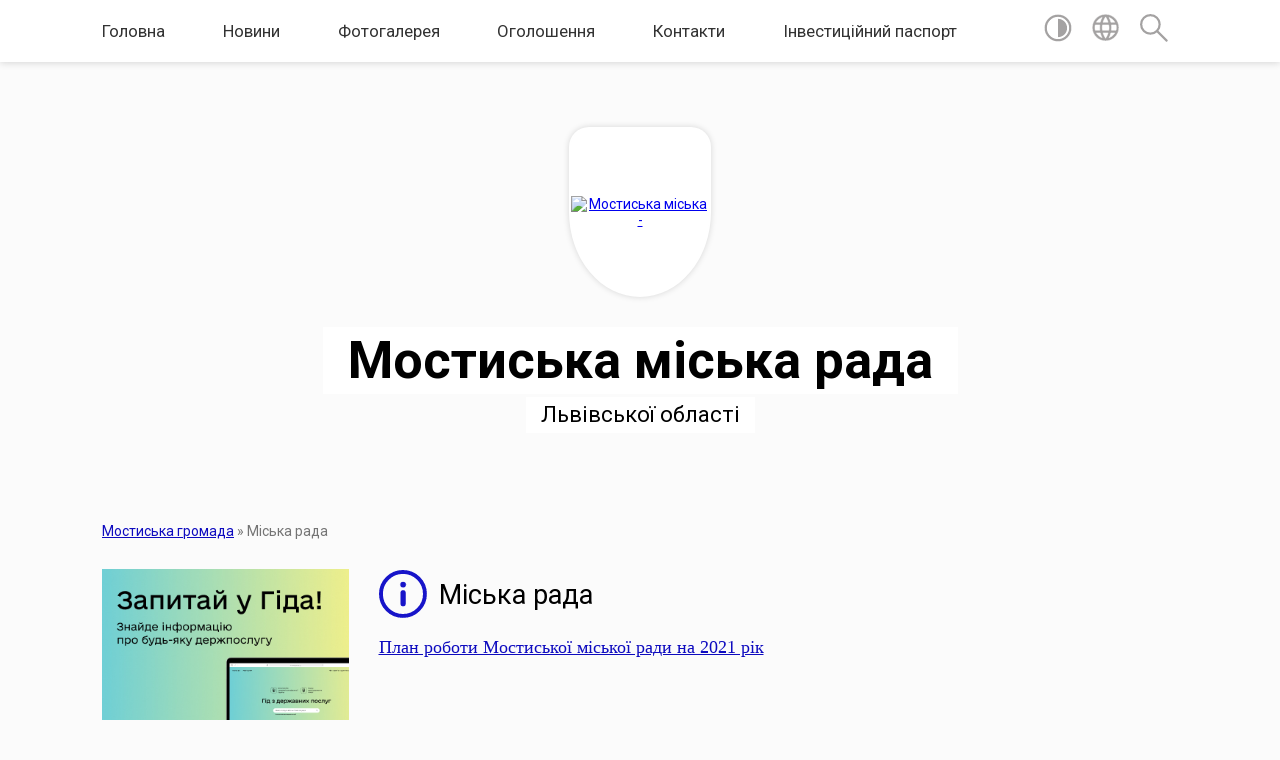

--- FILE ---
content_type: text/html; charset=UTF-8
request_url: https://mostyska-gromada.gov.ua/miska-rada-14-59-04-16-04-2019/
body_size: 10786
content:
<!DOCTYPE html>
<html lang="uk">
<head>
	<!--[if IE]><meta http-equiv="X-UA-Compatible" content="IE=edge"><![endif]-->
	<meta charset="utf-8">
	<meta name="viewport" content="width=device-width, initial-scale=1">
	<!--[if IE]><script>
		document.createElement('header');
		document.createElement('nav');
		document.createElement('main');
		document.createElement('section');
		document.createElement('article');
		document.createElement('aside');
		document.createElement('footer');
		document.createElement('figure');
		document.createElement('figcaption');
	</script><![endif]-->
	<title>Міська рада | Мостиська міська рада Львівської області</title>
	<meta name="description" content="План роботи Мостиської міської ради на 2021 рік">
	<meta name="keywords" content="Міська, рада, |, Мостиська, міська, рада, Львівської, області">

	
		<meta property="og:image" content="https://rada.info/upload/users_files/26307500/gerb/uAAe_C2_AEEAEa.png">
					
		<link rel="apple-touch-icon" sizes="57x57" href="https://gromada.org.ua/apple-icon-57x57.png">
	<link rel="apple-touch-icon" sizes="60x60" href="https://gromada.org.ua/apple-icon-60x60.png">
	<link rel="apple-touch-icon" sizes="72x72" href="https://gromada.org.ua/apple-icon-72x72.png">
	<link rel="apple-touch-icon" sizes="76x76" href="https://gromada.org.ua/apple-icon-76x76.png">
	<link rel="apple-touch-icon" sizes="114x114" href="https://gromada.org.ua/apple-icon-114x114.png">
	<link rel="apple-touch-icon" sizes="120x120" href="https://gromada.org.ua/apple-icon-120x120.png">
	<link rel="apple-touch-icon" sizes="144x144" href="https://gromada.org.ua/apple-icon-144x144.png">
	<link rel="apple-touch-icon" sizes="152x152" href="https://gromada.org.ua/apple-icon-152x152.png">
	<link rel="apple-touch-icon" sizes="180x180" href="https://gromada.org.ua/apple-icon-180x180.png">
	<link rel="icon" type="image/png" sizes="192x192"  href="https://gromada.org.ua/android-icon-192x192.png">
	<link rel="icon" type="image/png" sizes="32x32" href="https://gromada.org.ua/favicon-32x32.png">
	<link rel="icon" type="image/png" sizes="96x96" href="https://gromada.org.ua/favicon-96x96.png">
	<link rel="icon" type="image/png" sizes="16x16" href="https://gromada.org.ua/favicon-16x16.png">
	<link rel="manifest" href="https://gromada.org.ua/manifest.json">
	<meta name="msapplication-TileColor" content="#ffffff">
	<meta name="msapplication-TileImage" content="https://gromada.org.ua/ms-icon-144x144.png">
	<meta name="theme-color" content="#ffffff">
	
	
		<meta name="robots" content="">
	
	<link href="https://fonts.googleapis.com/css?family=Merriweather:400i,700|Roboto:400,400i,700,700i&amp;subset=cyrillic-ext" rel="stylesheet">

    <link rel="preload" href="https://cdnjs.cloudflare.com/ajax/libs/font-awesome/5.9.0/css/all.min.css" as="style">
	<link rel="stylesheet" href="https://cdnjs.cloudflare.com/ajax/libs/font-awesome/5.9.0/css/all.min.css" integrity="sha512-q3eWabyZPc1XTCmF+8/LuE1ozpg5xxn7iO89yfSOd5/oKvyqLngoNGsx8jq92Y8eXJ/IRxQbEC+FGSYxtk2oiw==" crossorigin="anonymous" referrerpolicy="no-referrer" />
    
	<link rel="preload" href="//gromada.org.ua/themes/mac/css/styles_vip.css?v=2.32" as="style">
	<link rel="stylesheet" href="//gromada.org.ua/themes/mac/css/styles_vip.css?v=2.32">
	<link rel="stylesheet" href="//gromada.org.ua/themes/mac/css/5949/theme_vip.css?v=1769775641">
	
		<!--[if lt IE 9]>
	<script src="https://oss.maxcdn.com/html5shiv/3.7.2/html5shiv.min.js"></script>
	<script src="https://oss.maxcdn.com/respond/1.4.2/respond.min.js"></script>
	<![endif]-->
	<!--[if gte IE 9]>
	<style type="text/css">
		.gradient { filter: none; }
	</style>
	<![endif]-->

</head>
<body class="">

	<a href="#top_menu" class="skip-link link" aria-label="Перейти до головного меню (Alt+1)" accesskey="1">Перейти до головного меню (Alt+1)</a>
	<a href="#left_menu" class="skip-link link" aria-label="Перейти до бічного меню (Alt+2)" accesskey="2">Перейти до бічного меню (Alt+2)</a>
    <a href="#main_content" class="skip-link link" aria-label="Перейти до головного вмісту (Alt+3)" accesskey="3">Перейти до текстового вмісту (Alt+3)</a>




	
	<section class="top_nav">
		<div class="wrap">
			<div class="row">
				<div class="grid-80">
					<nav class="main_menu" id="top_menu">
						<ul>
														<li class="">
								<a href="https://mostyska-gromada.gov.ua/main/">Головна</a>
																							</li>
														<li class="">
								<a href="https://mostyska-gromada.gov.ua/news/">Новини</a>
																							</li>
														<li class="">
								<a href="https://mostyska-gromada.gov.ua/photo/">Фотогалерея</a>
																							</li>
														<li class="">
								<a href="https://mostyska-gromada.gov.ua/ogoloshennya-14-56-26-16-04-2019/">Оголошення</a>
																							</li>
														<li class="">
								<a href="https://mostyska-gromada.gov.ua/feedback/">Контакти</a>
																							</li>
														<li class="">
								<a href="https://mostyska-gromada.gov.ua/investicijnij-pasport-14-11-17-03-01-2024/">Інвестиційний паспорт</a>
																							</li>
													</ul>
					</nav>
					&nbsp;
					<button class="menu-button" id="open-button"><i class="fas fa-bars"></i> Меню сайту</button>
				</div>
				<div class="grid-20">
					<nav class="special_menu">
						<ul>
															<li class="alt_link"><a href="#" title="Версія для людей з вадами зору" onclick="return set_special('c3f160402d6a8b9b1f1a56fd1165d0db4214ac08');"><img class="svg ico" src="//gromada.org.ua/themes/mac/img/ico/contrast_ico.svg"></a></li>
								<li class="translate_link"><a href="#" class="show_translate" title="Відкрити перекладач"><img class="svg ico" src="//gromada.org.ua/themes/mac/img/ico/world_ico.svg"></a></li>
								<li><a href="#" class="show_search" title="Відкрити поле для пошуку"><img class="svg ico" src="//gromada.org.ua/themes/mac/img/ico/search_ico.svg"></a></li>
													</ul>
					</nav>
					<form action="https://mostyska-gromada.gov.ua/search/" class="search_form">
						<input type="text" name="q" value="" placeholder="Пошук..." aria-label="Введіть пошукову фразу" required>
						<button type="submit" name="search" value="y" aria-label="Здійснити пошук"><i class="fa fa-search"></i></button>
					</form>
					<div class="translate_block">
						<div id="google_translate_element"></div>
					</div>
				</div>
				<div class="clearfix"></div>
			</div>
		</div>
	</section>

	<header>
		<div class="wrap">
			<div class="logo">
				<a href="https://mostyska-gromada.gov.ua/" id="logo" class="form_3">
					<img src="https://rada.info/upload/users_files/26307500/gerb/uAAe_C2_AEEAEa.png" alt="Мостиська міська - ">
				</a>
			</div>
			<div class="title">
				<div class="slogan_1">Мостиська міська рада</div><br>
				<div class="slogan_2">Львівської області</div>
			</div>
		</div>
	</header>

	<div class="wrap">
				
		<section class="bread_crumbs">
		<div xmlns:v="http://rdf.data-vocabulary.org/#"><a href="/">Мостиська громада</a> &raquo; <span aria-current="page">Міська рада</span> </div>
	</section>
	
	<section class="center_block">
		<div class="row">
			<div class="grid-25 fr">
				<aside>
				
										<div class="diia_guide">
						<a href="https://guide.diia.gov.ua/" rel="nofollow" target="_blank"><img src="https://gromada.org.ua/upload/diia_guide.jpg" alt="Гуд державних послуг - банер"></a>
					</div>
									
					<div class="sidebar_title" id="left_menu">
						<img class="svg ico" src="//gromada.org.ua/themes/mac/img/ico/navigation_ico.svg"> Навігація
					</div>
					
					<nav class="sidebar_menu">
						<ul>
														<li class="active has-sub">
								<a href="https://mostyska-gromada.gov.ua/miska-rada-14-59-04-16-04-2019/">Міська рада</a>
																<button onclick="return show_next_level(this);" aria-label="Показати підменю"></button>
																								<ul>
																		<li class="">
										<a href="https://mostyska-gromada.gov.ua/miskij-golova-15-43-59-22-03-2019/">Міський голова</a>
																													</li>
																		<li class="">
										<a href="https://mostyska-gromada.gov.ua/aparat-15-49-43-22-03-2019/">Структура міської ради</a>
																													</li>
																		<li class="">
										<a href="https://mostyska-gromada.gov.ua/polozhennya-pro-vikonachi-organi-14-18-48-22-01-2026/">Положення виконачих органів</a>
																													</li>
																		<li class="">
										<a href="https://mostyska-gromada.gov.ua/reglament-miskoi-radi-15-41-37-22-01-2026/">Регламент міської ради</a>
																													</li>
																		<li class="">
										<a href="https://mostyska-gromada.gov.ua/grafik-prijomu-gromadyan-15-57-23-16-04-2019/">Графік прийому громадян</a>
																													</li>
																		<li class=" has-sub">
										<a href="https://mostyska-gromada.gov.ua/deputati-15-36-18-22-03-2019/">Депутати</a>
																				<button onclick="return show_next_level(this);" aria-label="Показати підменю"></button>
																														<ul>
																						<li><a href="https://mostyska-gromada.gov.ua/pomichniki-deputativ-14-58-45-22-03-2021/">Помічники депутатів</a></li>
																																</ul>
																			</li>
																		<li class="">
										<a href="https://mostyska-gromada.gov.ua/starosti-17-37-22-16-11-2021/">Старости</a>
																													</li>
																		<li class="">
										<a href="https://mostyska-gromada.gov.ua/osobistij-prijom-gromadyan-17-04-25-08-01-2024/">Особистий прийом громадян</a>
																													</li>
																										</ul>
															</li>
														<li class=" has-sub">
								<a href="https://mostyska-gromada.gov.ua/vikonavchij-komitet-10-27-57-17-04-2019/">Виконавчий комітет</a>
																<button onclick="return show_next_level(this);" aria-label="Показати підменю"></button>
																								<ul>
																		<li class="">
										<a href="https://mostyska-gromada.gov.ua/reglament-roboti-vikonavchogo-komitetu-15-51-18-22-01-2026/">Регламент роботи виконавчого комітету</a>
																													</li>
																		<li class="">
										<a href="https://mostyska-gromada.gov.ua/reestr-kolektivnih-dogovoriv-i-teritorialnih-ugod-09-31-19-19-10-2021/">Реєстр колективних договорів і територіальних угод</a>
																													</li>
																		<li class="">
										<a href="https://mostyska-gromada.gov.ua/komisiya-schodo-nadannya-kompensacii-za-poshkodzheni-ob’ekti-neruhomogo-majna-vnaslidok-bojovih-dij-10-59-18-02-06-2023/">Комісія щодо надання компенсації за пошкоджені об’єкти нерухомого майна внаслідок бойових дій</a>
																													</li>
																										</ul>
															</li>
														<li class=" has-sub">
								<a href="https://mostyska-gromada.gov.ua/cnap-14-46-47-19-02-2020/">ЦНАП</a>
																<button onclick="return show_next_level(this);" aria-label="Показати підменю"></button>
																								<ul>
																		<li class="">
										<a href="https://mostyska-gromada.gov.ua/struktura-15-12-39-11-07-2023/">Структура</a>
																													</li>
																		<li class="">
										<a href="https://mostyska-gromada.gov.ua/kontakti-15-31-04-11-07-2023/">Контакти</a>
																													</li>
																		<li class="">
										<a href="https://mostyska-gromada.gov.ua/gid-derzhavnih-poslug-15-34-29-11-07-2023/">Послуги онлайн</a>
																													</li>
																		<li class="">
										<a href="https://mostyska-gromada.gov.ua/polozhennya-15-36-57-11-07-2023/">Положення</a>
																													</li>
																		<li class="">
										<a href="https://mostyska-gromada.gov.ua/reglament-15-37-33-11-07-2023/">Регламент</a>
																													</li>
																		<li class="">
										<a href="https://mostyska-gromada.gov.ua/perelik-poslug-15-38-13-11-07-2023/">Перелік послуг</a>
																													</li>
																		<li class="">
										<a href="https://mostyska-gromada.gov.ua/grafik-prijomu-sub’ektiv-zvernen-15-39-05-11-07-2023/">Графік прийому суб’єктів звернень</a>
																													</li>
																		<li class="">
										<a href="https://mostyska-gromada.gov.ua/viddaleni-robochi-miscya-cnap-u-starostinskih-okrugah-15-41-42-11-07-2023/">Віддалені робочі місця ЦНАП у старостинських округах</a>
																													</li>
																		<li class="">
										<a href="https://mostyska-gromada.gov.ua/informacijni-kartki-15-05-09-08-08-2022/">Інформаційні картки</a>
																													</li>
																		<li class="">
										<a href="https://mostyska-gromada.gov.ua/zahisniku-i-zahisnici-16-22-37-04-09-2023/">Захиснику і Захисниці</a>
																													</li>
																		<li class="">
										<a href="https://mostyska-gromada.gov.ua/zrazki-zayav-15-44-28-20-07-2023/">Зразки заяв</a>
																													</li>
																		<li class="">
										<a href="https://mostyska-gromada.gov.ua/rekviziti-dlya-oplati-15-45-24-20-07-2023/">Реквізити для оплати</a>
																													</li>
																		<li class="">
										<a href="https://mostyska-gromada.gov.ua/ocinit-nas-15-43-08-11-07-2023/">Оцініть нас</a>
																													</li>
																		<li class="">
										<a href="https://mostyska-gromada.gov.ua/pasport-cnap-15-45-41-11-07-2023/">Паспорт ЦНАП</a>
																													</li>
																		<li class="">
										<a href="https://mostyska-gromada.gov.ua/normativnopravova-baza-15-48-18-11-07-2023/">Нормативно-правова база</a>
																													</li>
																		<li class="">
										<a href="https://mostyska-gromada.gov.ua/garyachi-linii-15-50-15-09-08-2023/">Графік консультування та гарячі лінії ПФ</a>
																													</li>
																		<li class="">
										<a href="https://mostyska-gromada.gov.ua/zvit-schodo-zvernen-gromadyan-10-29-22-28-01-2026/">Звіт щодо звернень громадян</a>
																													</li>
																										</ul>
															</li>
														<li class="">
								<a href="https://mostyska-gromada.gov.ua/zahisniku-i-zahisnici-10-35-58-26-10-2023/">Захиснику і Захисниці</a>
																							</li>
														<li class="">
								<a href="https://mostyska-gromada.gov.ua/finansove-upravlinnya-09-22-57-15-01-2021/">Фінансове управління</a>
																							</li>
														<li class=" has-sub">
								<a href="https://mostyska-gromada.gov.ua/postijni-komisii-10-26-44-17-04-2019/">Постійні комісії</a>
																<button onclick="return show_next_level(this);" aria-label="Показати підменю"></button>
																								<ul>
																		<li class="">
										<a href="https://mostyska-gromada.gov.ua/protokoli-zasidan-komisij-15-15-35-03-12-2020/">Протоколи засідань комісій</a>
																													</li>
																		<li class="">
										<a href="https://mostyska-gromada.gov.ua/grafik-zasidan-14-22-46-14-12-2020/">Графіки засідань</a>
																													</li>
																										</ul>
															</li>
														<li class=" has-sub">
								<a href="https://mostyska-gromada.gov.ua/civilnij-zahist-14-33-27-22-03-2021/">Цивільний захист</a>
																<button onclick="return show_next_level(this);" aria-label="Показати підменю"></button>
																								<ul>
																		<li class="">
										<a href="https://mostyska-gromada.gov.ua/normativnopravove-reguljuvannya-15-50-27-26-04-2021/">Нормативно-правове регулювання</a>
																													</li>
																		<li class="">
										<a href="https://mostyska-gromada.gov.ua/organizaciya-cz-v-teritorialnij-gromadi-16-26-14-26-04-2021/">Організація ЦЗ в територіальній громаді</a>
																													</li>
																		<li class="">
										<a href="https://mostyska-gromada.gov.ua/komisiya-z-pitan-teb-i-ns-16-42-32-26-04-2021/">Комісія з питань ТЕБ і НС</a>
																													</li>
																		<li class="">
										<a href="https://mostyska-gromada.gov.ua/konsultacijnij-punkt-15-29-04-27-07-2022/">Консультаційний пункт</a>
																													</li>
																		<li class="">
										<a href="https://mostyska-gromada.gov.ua/vazhlivo-16-46-25-26-04-2021/">Важливо</a>
																													</li>
																										</ul>
															</li>
														<li class=" has-sub">
								<a href="https://mostyska-gromada.gov.ua/mobilizacijna-robota-14-15-43-11-06-2024/">Мобілізаційна робота</a>
																<button onclick="return show_next_level(this);" aria-label="Показати підменю"></button>
																								<ul>
																		<li class="">
										<a href="https://mostyska-gromada.gov.ua/mobilizacijna-robota-10-42-27-12-06-2024/">Рекрутинг</a>
																													</li>
																		<li class="">
										<a href="https://mostyska-gromada.gov.ua/normativnopravove-reguljuvannya-10-44-51-12-06-2024/">Нормативно-правове регулювання</a>
																													</li>
																		<li class="">
										<a href="https://mostyska-gromada.gov.ua/mobilizacijna-robota-14-24-06-12-06-2024/">Організація мобілізаційної роботи</a>
																													</li>
																										</ul>
															</li>
														<li class="">
								<a href="https://mostyska-gromada.gov.ua/pasport-gromadi-15-27-30-22-03-2019/">Паспорт громади</a>
																							</li>
														<li class="">
								<a href="https://mostyska-gromada.gov.ua/statut-16-22-58-22-03-2019/">Статут</a>
																							</li>
														<li class=" has-sub">
								<a href="https://mostyska-gromada.gov.ua/bjudzhet-10-40-33-17-04-2019/">Бюджет</a>
																<button onclick="return show_next_level(this);" aria-label="Показати підменю"></button>
																								<ul>
																		<li class=" has-sub">
										<a href="https://mostyska-gromada.gov.ua/zvit-pro-vikonannya-pasportiv-bjudzhetnih-program-14-55-44-10-05-2022/">Паспорти бюджетних програм</a>
																				<button onclick="return show_next_level(this);" aria-label="Показати підменю"></button>
																														<ul>
																						<li><a href="https://mostyska-gromada.gov.ua/2023-09-17-32-14-02-2024/">2023</a></li>
																						<li><a href="https://mostyska-gromada.gov.ua/2024-09-21-22-14-02-2024/">2024</a></li>
																						<li><a href="https://mostyska-gromada.gov.ua/2025-14-35-20-17-02-2025/">2025</a></li>
																																</ul>
																			</li>
																		<li class=" has-sub">
										<a href="https://mostyska-gromada.gov.ua/bjudzhetni-zapiti-10-30-36-14-06-2023/">Бюджетні запити</a>
																				<button onclick="return show_next_level(this);" aria-label="Показати підменю"></button>
																														<ul>
																						<li><a href="https://mostyska-gromada.gov.ua/2023-09-23-29-14-02-2024/">2023</a></li>
																						<li><a href="https://mostyska-gromada.gov.ua/2024-09-23-49-14-02-2024/">2024</a></li>
																						<li><a href="https://mostyska-gromada.gov.ua/2025-12-13-38-27-03-2025/">2025</a></li>
																																</ul>
																			</li>
																		<li class=" has-sub">
										<a href="https://mostyska-gromada.gov.ua/zatverdzhennya-bjudzhetu-10-36-58-14-06-2023/">Затвердження бюджету</a>
																				<button onclick="return show_next_level(this);" aria-label="Показати підменю"></button>
																														<ul>
																						<li><a href="https://mostyska-gromada.gov.ua/2023-09-24-12-06-12-2023/">2023</a></li>
																						<li><a href="https://mostyska-gromada.gov.ua/2024-09-24-27-06-12-2023/">2024</a></li>
																						<li><a href="https://mostyska-gromada.gov.ua/2025-11-52-46-07-06-2024/">2025</a></li>
																						<li><a href="https://mostyska-gromada.gov.ua/2026-10-46-13-02-12-2025/">2026</a></li>
																																</ul>
																			</li>
																		<li class=" has-sub">
										<a href="https://mostyska-gromada.gov.ua/vnesennya-zmin-do-bjudzhetu-15-54-13-18-07-2023/">Внесення змін до бюджету</a>
																				<button onclick="return show_next_level(this);" aria-label="Показати підменю"></button>
																														<ul>
																						<li><a href="https://mostyska-gromada.gov.ua/2023-09-30-07-14-02-2024/">2023</a></li>
																						<li><a href="https://mostyska-gromada.gov.ua/2024-09-31-12-14-02-2024/">2024</a></li>
																						<li><a href="https://mostyska-gromada.gov.ua/2025-09-34-11-21-01-2025/">2025</a></li>
																						<li><a href="https://mostyska-gromada.gov.ua/2026-12-24-18-14-01-2026/">2026</a></li>
																																</ul>
																			</li>
																		<li class=" has-sub">
										<a href="https://mostyska-gromada.gov.ua/zvit-pro-vikonannya-bjudzhetu-10-43-17-14-06-2023/">Звіт про виконання бюджету</a>
																				<button onclick="return show_next_level(this);" aria-label="Показати підменю"></button>
																														<ul>
																						<li><a href="https://mostyska-gromada.gov.ua/2022-10-55-08-14-06-2023/">2022</a></li>
																						<li><a href="https://mostyska-gromada.gov.ua/2023-10-56-10-14-06-2023/">2023</a></li>
																						<li><a href="https://mostyska-gromada.gov.ua/2024-12-39-49-08-05-2024/">2024</a></li>
																						<li><a href="https://mostyska-gromada.gov.ua/2025-15-40-50-23-05-2025/">2025</a></li>
																																</ul>
																			</li>
																		<li class=" has-sub">
										<a href="https://mostyska-gromada.gov.ua/miscevi-podatki-ta-zbori-15-24-58-08-06-2023/">Місцеві податки та збори</a>
																				<button onclick="return show_next_level(this);" aria-label="Показати підменю"></button>
																														<ul>
																						<li><a href="https://mostyska-gromada.gov.ua/edinij-podatok-16-04-30-12-06-2023/">Єдиний податок</a></li>
																						<li><a href="https://mostyska-gromada.gov.ua/inshi-miscevi-podatki-ta-zbori-16-09-22-12-06-2023/">Інші місцеві податки та збори</a></li>
																						<li><a href="https://mostyska-gromada.gov.ua/podatok-na-neruhome-majno-15-29-21-08-06-2023/">Податок на нерухоме майно</a></li>
																						<li><a href="https://mostyska-gromada.gov.ua/plata-za-zemlju-15-51-47-08-06-2023/">Плата за землю</a></li>
																																</ul>
																			</li>
																		<li class="">
										<a href="https://mostyska-gromada.gov.ua/rozporyadchi-dokumenti-15-18-05-13-07-2023/">Розпорядчі документи</a>
																													</li>
																		<li class=" has-sub">
										<a href="https://mostyska-gromada.gov.ua/zvit-pro-vikonannya-pasportiv-bjudzhetnih-program-09-33-59-14-02-2024/">Звіт про виконання паспортів бюджетних програм</a>
																				<button onclick="return show_next_level(this);" aria-label="Показати підменю"></button>
																														<ul>
																						<li><a href="https://mostyska-gromada.gov.ua/2022-09-41-18-14-02-2024/">2022</a></li>
																						<li><a href="https://mostyska-gromada.gov.ua/2023-14-39-03-04-04-2024/">2023</a></li>
																						<li><a href="https://mostyska-gromada.gov.ua/2024-20-49-32-13-03-2025/">2024</a></li>
																																</ul>
																			</li>
																		<li class=" has-sub">
										<a href="https://mostyska-gromada.gov.ua/ocinka-efektivnosti-bjudzhetnih-program-09-46-48-14-02-2024/">Оцінка ефективності бюджетних програм</a>
																				<button onclick="return show_next_level(this);" aria-label="Показати підменю"></button>
																														<ul>
																						<li><a href="https://mostyska-gromada.gov.ua/2023-10-00-30-14-02-2024/">2022</a></li>
																						<li><a href="https://mostyska-gromada.gov.ua/2023-09-37-40-17-04-2024/">2023</a></li>
																																</ul>
																			</li>
																		<li class=" has-sub">
										<a href="https://mostyska-gromada.gov.ua/prognoz-bjudzhetu-11-26-20-28-08-2025/">Прогноз бюджету</a>
																				<button onclick="return show_next_level(this);" aria-label="Показати підменю"></button>
																														<ul>
																						<li><a href="https://mostyska-gromada.gov.ua/2026-11-26-59-28-08-2025/">2026</a></li>
																																</ul>
																			</li>
																		<li class="">
										<a href="https://mostyska-gromada.gov.ua/serednostrokove-planuvannya-20262028-15-31-51-19-11-2025/">Середньострокове планування та публічні інвестиції 2026-2028</a>
																													</li>
																										</ul>
															</li>
														<li class="">
								<a href="https://mostyska-gromada.gov.ua/docs/">Архів документів</a>
																							</li>
														<li class=" has-sub">
								<a href="https://mostyska-gromada.gov.ua/zapobigannya-ta-viyavlennya-korupcii-17-03-32-25-08-2020/">Запобігання та виявлення корупції</a>
																<button onclick="return show_next_level(this);" aria-label="Показати підменю"></button>
																								<ul>
																		<li class="">
										<a href="https://mostyska-gromada.gov.ua/antikorupcijna-programa-15-57-56-01-02-2024/">Антикорупційна програма</a>
																													</li>
																		<li class="">
										<a href="https://mostyska-gromada.gov.ua/deklaruvannya-16-04-57-01-02-2024/">Декларування</a>
																													</li>
																		<li class="">
										<a href="https://mostyska-gromada.gov.ua/metodichna-ta-roz’yasnjuvalna-robota-16-10-16-01-02-2024/">Методична та роз’яснювальна робота</a>
																													</li>
																		<li class="">
										<a href="https://mostyska-gromada.gov.ua/normativnopravovi-akti-16-21-30-01-02-2024/">Нормативно-правові акти</a>
																													</li>
																		<li class="">
										<a href="https://mostyska-gromada.gov.ua/spivpracya-z-vikrivachami-16-28-23-01-02-2024/">Співпраця з викривачами</a>
																													</li>
																		<li class="">
										<a href="https://mostyska-gromada.gov.ua/upovnovazhena-osoba-16-31-01-01-02-2024/">Уповноважена особа</a>
																													</li>
																										</ul>
															</li>
														<li class=" has-sub">
								<a href="https://mostyska-gromada.gov.ua/mistobudivna-dokumentaciya-14-37-11-15-04-2021/">Містобудівна документація</a>
																<button onclick="return show_next_level(this);" aria-label="Показати підменю"></button>
																								<ul>
																		<li class="">
										<a href="https://mostyska-gromada.gov.ua/istorikoarhitekturnij-opornij-plan-14-39-28-15-04-2021/">Історико-архітектурний опорний план</a>
																													</li>
																		<li class="">
										<a href="https://mostyska-gromada.gov.ua/detalni-plani-teritorii-16-05-48-26-04-2021/">Детальні плани території</a>
																													</li>
																		<li class="">
										<a href="https://mostyska-gromada.gov.ua/protokoli-gromadskih-sluhan-10-21-04-27-01-2026/">Протоколи громадських слухань</a>
																													</li>
																		<li class="">
										<a href="https://mostyska-gromada.gov.ua/generalnij-plan-m-mostiska-12-53-18-22-07-2021/">Генеральні плани населених пунктів</a>
																													</li>
																		<li class="">
										<a href="https://mostyska-gromada.gov.ua/kompleksnij-plan-prostorovogo-rozvitku-15-26-35-04-11-2021/">Комплексний план просторового розвитку</a>
																													</li>
																										</ul>
															</li>
														<li class="">
								<a href="https://mostyska-gromada.gov.ua/bagatokvartirni-budinki-ta-osbb-17-03-17-24-02-2023/">Багатоквартирні будинки та ОСББ</a>
																							</li>
														<li class="">
								<a href="https://mostyska-gromada.gov.ua/industrialnij-park-mostiskij-suhij-port-10-18-25-27-05-2020/">Індустріальний парк "Мостиський сухий порт"</a>
																							</li>
														<li class=" has-sub">
								<a href="https://mostyska-gromada.gov.ua/komunalni-pidpriemstva-10-28-44-17-04-2019/">Комунальні підприємства</a>
																<button onclick="return show_next_level(this);" aria-label="Показати підменю"></button>
																								<ul>
																		<li class="">
										<a href="https://mostyska-gromada.gov.ua/mkp-vodokanal-10-29-34-17-04-2019/">МКП "Водоканал"</a>
																													</li>
																		<li class="">
										<a href="https://mostyska-gromada.gov.ua/mkp-zhitlovik-10-30-10-17-04-2019/">МКП "Житловик"</a>
																													</li>
																		<li class="">
										<a href="https://mostyska-gromada.gov.ua/kp-frutbank-14-35-44-22-03-2021/">КП "Фрут Банк"</a>
																													</li>
																										</ul>
															</li>
														<li class=" has-sub">
								<a href="https://mostyska-gromada.gov.ua/zemlekoristuvannya-15-52-34-10-12-2025/">Землекористування</a>
																<button onclick="return show_next_level(this);" aria-label="Показати підменю"></button>
																								<ul>
																		<li class="">
										<a href="https://mostyska-gromada.gov.ua/reestr-dogovoriv-orendi-zemelnih-dilyanok-16-01-40-10-12-2025/">Реєстр договорів оренди земельних ділянок</a>
																													</li>
																		<li class="">
										<a href="https://mostyska-gromada.gov.ua/zemelnij-aukcion-16-02-09-10-12-2025/">Земельний аукціон</a>
																													</li>
																		<li class="">
										<a href="https://mostyska-gromada.gov.ua/reestr-dogovoriv-orendi-vodnih-obektiv-10-14-10-15-12-2025/">Реєстр договорів оренди водних обєктів</a>
																													</li>
																										</ul>
															</li>
														<li class="">
								<a href="https://mostyska-gromada.gov.ua/upravlinnya-vidhodami-14-39-59-28-10-2025/">Управління відходами</a>
																							</li>
														<li class=" has-sub">
								<a href="https://mostyska-gromada.gov.ua/gromadska-uchast-10-31-11-17-04-2019/">Громадська участь</a>
																<button onclick="return show_next_level(this);" aria-label="Показати підменю"></button>
																								<ul>
																		<li class="">
										<a href="https://mostyska-gromada.gov.ua/zagalni-zbori-12-19-27-26-01-2026/">Загальні збори</a>
																													</li>
																		<li class="">
										<a href="https://mostyska-gromada.gov.ua/gromadska-ekspertiza-12-21-35-26-01-2026/">Громадська експертиза</a>
																													</li>
																		<li class="">
										<a href="https://mostyska-gromada.gov.ua/gromadski-sluhannya-10-31-40-17-04-2019/">Громадські слухання</a>
																													</li>
																		<li class="">
										<a href="https://mostyska-gromada.gov.ua/miscevi-iniciativi-10-32-09-17-04-2019/">Місцеві ініціативи</a>
																													</li>
																		<li class="">
										<a href="https://mostyska-gromada.gov.ua/elektronni-zvernennya-09-40-25-23-10-2023/">Електронні звернення</a>
																													</li>
																		<li class="">
										<a href="https://mostyska-gromada.gov.ua/elektronni-peticii-10-12-39-05-12-2023/">Електронні петиції</a>
																													</li>
																		<li class="">
										<a href="https://mostyska-gromada.gov.ua/elektronni-konsultacii-10-13-05-05-12-2023/">Електронні консультації</a>
																													</li>
																										</ul>
															</li>
														<li class=" has-sub">
								<a href="https://mostyska-gromada.gov.ua/strategichne-planuvannya-10-19-01-02-07-2019/">Стратегічне планування</a>
																<button onclick="return show_next_level(this);" aria-label="Показати підменю"></button>
																								<ul>
																		<li class="">
										<a href="https://mostyska-gromada.gov.ua/robocha-grupa-10-08-17-28-01-2026/">Робоча група щодо стратегії сталого розвитку</a>
																													</li>
																		<li class="">
										<a href="https://mostyska-gromada.gov.ua/protokoli-zasidannya-robochoi-grupi-10-17-56-28-01-2026/">Протоколи засідання робочої групи</a>
																													</li>
																		<li class="">
										<a href="https://mostyska-gromada.gov.ua/programa-socialnoekonomichnogo-rozvitku-11-39-38-16-12-2024/">Програма соціально-економічного розвитку</a>
																													</li>
																		<li class="">
										<a href="https://mostyska-gromada.gov.ua/plan-dij-stalogo-energetichnogo-rozvitku-ta-klimatu-14-23-59-09-01-2025/">План дій сталого енергетичного розвитку та клімату</a>
																													</li>
																		<li class="">
										<a href="https://mostyska-gromada.gov.ua/strategiya-stalogo-rozvitku-mostiskoi-miskoi-teritorialnoi-gromadi-do-2027-roku-nova-versiya-09-50-48-10-01-2025/">Стратегія сталого розвитку Мостиської міської територіальної громади до 2027 року (нова версія)</a>
																													</li>
																		<li class="">
										<a href="https://mostyska-gromada.gov.ua/plan-zahodiv-z-vprovadzhennya-u-20222024-rokah-strategii-stalogo-rozvitku-mostiskoi-miskoi-teritorialnoi-gromadi-do-2027-roku-09-53-18-10-01-2025/">План заходів з впровадження у 2022-2024 роках Стратегії сталого розвитку Мостиської міської територіальної  громади до 2027 року</a>
																													</li>
																		<li class="">
										<a href="https://mostyska-gromada.gov.ua/plan-zahodiv-na-20252027-roki-vprovadzhennya-strategii-rozvitku-mostiskoi-miskoi-teritorialnoi-gromadi-do-2027-roku-09-54-43-10-01-2025/">План заходів на 2025-2027 роки впровадження Стратегії розвитку Мостиської міської територіальної громади до 2027 року</a>
																													</li>
																										</ul>
															</li>
														<li class=" has-sub">
								<a href="https://mostyska-gromada.gov.ua/dostup-do-publichnoi-informacii-10-39-15-17-04-2019/">Доступ до публічної інформації</a>
																<button onclick="return show_next_level(this);" aria-label="Показати підменю"></button>
																								<ul>
																		<li class=" has-sub">
										<a href="https://mostyska-gromada.gov.ua/regulyatorna-diyalnist-14-55-14-13-03-2023/">Регуляторна діяльність</a>
																				<button onclick="return show_next_level(this);" aria-label="Показати підменю"></button>
																														<ul>
																						<li><a href="https://mostyska-gromada.gov.ua/normativnopravova-baza-14-57-27-13-03-2023/">Нормативно-правова база</a></li>
																						<li><a href="https://mostyska-gromada.gov.ua/plan-pidgotovki-proektiv-regulyatornih-aktiv-14-59-24-13-03-2023/">План підготовки проєктів регуляторних актів</a></li>
																						<li><a href="https://mostyska-gromada.gov.ua/proekti-regulyatornih-aktiv-ta-arv-15-12-43-13-03-2023/">Проєкти регуляторних актів та АРВ</a></li>
																						<li><a href="https://mostyska-gromada.gov.ua/plan-vidstezhennya-15-20-01-13-03-2023/">План відстеження</a></li>
																						<li><a href="https://mostyska-gromada.gov.ua/rezultati-vidstezhen-15-28-24-13-03-2023/">Результати відстежень</a></li>
																																</ul>
																			</li>
																										</ul>
															</li>
														<li class="">
								<a href="https://mostyska-gromada.gov.ua/ochischennya-vladi-14-37-47-19-06-2019/">Очищення влади</a>
																							</li>
														<li class="">
								<a href="https://mostyska-gromada.gov.ua/protidiya-domashnomu-nasilstvu-15-13-59-21-12-2023/">Протидія домашньому насильству</a>
																							</li>
														<li class="">
								<a href="https://mostyska-gromada.gov.ua/simvolika-16-21-33-22-03-2019/">Символіка</a>
																							</li>
														<li class=" has-sub">
								<a href="https://mostyska-gromada.gov.ua/pro-misto-10-36-56-03-05-2019/">Про місто</a>
																<button onclick="return show_next_level(this);" aria-label="Показати підменю"></button>
																								<ul>
																		<li class="">
										<a href="https://mostyska-gromada.gov.ua/istoriya-16-11-36-22-03-2019/">Історія</a>
																													</li>
																		<li class="">
										<a href="https://mostyska-gromada.gov.ua/simvolika-11-30-46-17-05-2019/">Символіка</a>
																													</li>
																										</ul>
															</li>
														<li class=" has-sub">
								<a href="https://mostyska-gromada.gov.ua/istorikokulturna-spadschina-14-57-34-19-01-2022/">Історико-культурна спадщина</a>
																<button onclick="return show_next_level(this);" aria-label="Показати підменю"></button>
																								<ul>
																		<li class="">
										<a href="https://mostyska-gromada.gov.ua/pam’yatki-istorii-i-kulturi-14-58-19-19-01-2022/">Пам’ятки історії і культури</a>
																													</li>
																		<li class="">
										<a href="https://mostyska-gromada.gov.ua/pam’yatki-arhitekturi-14-59-25-19-01-2022/">Пам’ятки архітектури</a>
																													</li>
																		<li class="">
										<a href="https://mostyska-gromada.gov.ua/pam’yatki-monumentalnogo-mistectva-15-00-12-19-01-2022/">Пам’ятки монументального мистецтва</a>
																													</li>
																		<li class="">
										<a href="https://mostyska-gromada.gov.ua/pam’yatki-arheologii-15-00-48-19-01-2022/">Пам’ятки археології</a>
																													</li>
																										</ul>
															</li>
														<li class="">
								<a href="https://mostyska-gromada.gov.ua/bezoplatna-pravnicha-dopomoga-11-13-12-28-03-2024/">Безоплатна правнича допомога</a>
																							</li>
														<li class="">
								<a href="https://mostyska-gromada.gov.ua/podatkovij-visnik-12-13-47-02-04-2025/">Податковий вісник</a>
																							</li>
													</ul>
						
												
					</nav>

											<div class="sidebar_title"><img class="svg ico" src="//gromada.org.ua/themes/mac/img/ico/petition_ico.svg"> Публічні закупівлі</div>	
<div class="petition_block">

		<p><a href="https://mostyska-gromada.gov.ua/prozorro/" title="Прозорро - публічні закупівлі"><img src="//gromada.org.ua/themes/mac/img/prozorro_logo.png?v=2025" alt="Банер Прозорро"></a></p>
	
	
	
</div>									
					
					
					
					
										<div id="banner_block">

						<p style="text-align: center;"><a rel="nofollow" href="https://www.president.gov.ua/" target="_blank"><img alt="Фото без опису" src="https://rada.info/upload/users_files/26307500/2547fd60e6654327f6a71b3887fbeafa.png" style="width: 260px; height: 85px;" /></a></p>

<p style="text-align: center;"><a rel="nofollow" href="https://rada.gov.ua/" target="_blank"><img alt="Фото без опису" src="https://rada.info/upload/users_files/26307500/feaf0eff8b1fb1a82af0fe95d65ff3b5.png" style="width: 260px; height: 85px;" /></a></p>

<p style="text-align: center;"><a rel="nofollow" href="https://www.kmu.gov.ua/" target="_blank"><img alt="Фото без опису" src="https://rada.info/upload/users_files/26307500/8393cf9e4fb7aac974551e5dfebbc2eb.png" style="width: 260px; height: 85px;" /></a></p>

<p style="text-align: center;"><a rel="nofollow" href="https://mostyska.skydatagroup.com/"><img alt="Фото без опису" src="https://rada.info/upload/users_files/26307500/51c5020b4a54fe772f9d2788a062393c.jpg" style="width: 260px; height: 83px;" /></a></p>

<p style="text-align: center;"><a rel="nofollow" href="https://cities4cities.eu/community/mostyska-territorial-community/"><img alt="Фото без опису"  src="https://rada.info/upload/users_files/26307500/7ac18709177ba0080968e8de7ffc03b9.png" style="width: 260px; height: 75px;" /></a></p>

<p style="text-align: center;"><a rel="nofollow" href="https://petition.e-dem.ua/"><img alt="Фото без опису" src="https://rada.info/upload/users_files/26307500/064704c73fc7a025da0ac788f58e92ab.jpg" style="width: 260px; height: 85px;" /></a></p>

<p style="text-align: center;"><a rel="nofollow" href="http://loda.gov.ua/" target="_blank"><img alt="Фото без опису" src="https://rada.info/upload/users_files/26307500/6639e82d3f31da983e971c50684c714b.png" style="width: 260px; height: 85px;" /></a></p>

<p style="text-align: center;"><a rel="nofollow" href="https://stat.loda.gov.ua/"><img alt="Фото без опису" src="https://rada.info/upload/users_files/26307500/279efd64dc5ec876b0ac556d6a799f25.jpg" style="width: 260px; height: 53px;" /></a></p>

<p style="text-align: center;"><a rel="nofollow" href="https://legalaid.gov.ua/"><img alt="Фото без опису" src="https://rada.info/upload/users_files/26307500/1ff1c3ff752150d4ea9eb2462dbc7099.png" style="width: 248px; height: 124px;" /></a></p>

<p style="text-align: center;"><a rel="nofollow" href="https://www.auc.org.ua/"><img alt="Фото без опису" src="https://rada.info/upload/users_files/26307500/aaac86e0c940e646fd2588c0e4473c4a.png" style="width: 123px; height: 137px;" /></a></p>

<p style="text-align: center;"><a rel="nofollow" href="https://pratsia.in.ua/"><img alt="Фото без опису" src="https://rada.info/upload/users_files/26307500/da4e6b2bc67e0f20e779e46c6a112cd6.png" style="width: 123px; height: 103px;" /></a></p>
						<div class="clearfix"></div>

						
						<div class="clearfix"></div>

					</div>
				
				</aside>
			</div>
			<div class="grid-75">

				<main id="main_content">

																		<h1><img class="svg ico" src="//gromada.org.ua/themes/mac/img/ico/h1_ico.svg"> Міська рада</h1>
    

<p style="text-align: justify;"><span style="font-size:18px;"><span style="font-family:Georgia,serif;"><a href="https://rada.info/upload/users_files/26307500/2923e03c1ebbc63d388fe4d03b2f1dd2.doc">План роботи Мостиської міської ради на 2021 рік</a></span></span></p>
<div class="clearfix"></div>

											
				</main>
				
			</div>
			<div class="clearfix"></div>
		</div>
	</section>

	<footer>

		<div class="other_projects">
			<a href="https://gromada.org.ua/" target="_blank" rel="nofollow"><img src="https://rada.info/upload/footer_banner/b_gromada_new.png" alt="Веб-сайти для громад України - GROMADA.ORG.UA"></a>
			<a href="https://rda.org.ua/" target="_blank" rel="nofollow"><img src="https://rada.info/upload/footer_banner/b_rda_new.png" alt="Веб-сайти для районних державних адміністрацій України - RDA.ORG.UA"></a>
			<a href="https://rayrada.org.ua/" target="_blank" rel="nofollow"><img src="https://rada.info/upload/footer_banner/b_rayrada_new.png" alt="Веб-сайти для районних рад України - RAYRADA.ORG.UA"></a>
			<a href="https://osv.org.ua/" target="_blank" rel="nofollow"><img src="https://rada.info/upload/footer_banner/b_osvita_new.png?v=1" alt="Веб-сайти для відділів освіти та освітніх закладів - OSV.ORG.UA"></a>
			<a href="https://gromada.online/" target="_blank" rel="nofollow"><img src="https://rada.info/upload/footer_banner/b_other_new.png" alt="Розробка офіційних сайтів державним організаціям"></a>
		</div>
		
		<div class="row">
			<div class="grid-40 socials">
				<p>
					<a href="https://gromada.org.ua/rss/5949/" rel="nofollow" target="_blank" title="RSS-стрічка громади"><i class="fas fa-rss"></i></a>
										<a href="https://mostyska-gromada.gov.ua/feedback/#chat_bot" title="Наша громада в смартфоні"><i class="fas fa-robot"></i></a>
										<i class="fab fa-twitter"></i>					<i class="fab fa-instagram"></i>					<a href="https://www.facebook.com/Mostyskamr/" rel="nofollow" target="_blank" title="Ми у Фейсбук"><i class="fab fa-facebook-f"></i></a>					<a href="https://www.youtube.com/channel/UC3_O6FMLXRs6wBB-amYUiUg?view_as=subscriber" rel="nofollow" target="_blank" title="Канал на Youtube"><i class="fab fa-youtube"></i></a>					<i class="fab fa-telegram"></i>					<a href="https://mostyska-gromada.gov.ua/sitemap/" title="Мапа сайту"><i class="fas fa-sitemap"></i></a>
				</p>
				<p class="copyright">Мостиська громада - 2019-2026 &copy; Весь контент доступний за ліцензією <a href="https://creativecommons.org/licenses/by/4.0/deed.uk" target="_blank" rel="nofollow">Creative Commons Attribution 4.0 International License</a>, якщо не зазначено інше.</p>
			</div>
			<div class="grid-20 developers">
				<a href="https://vlada.ua/" rel="nofollow" target="_blank" title="Розроблено на платформі Vlada.UA"><img src="//gromada.org.ua/themes/mac/img/vlada_online.svg?v=ua" class="svg"></a><br>
				<span>офіційні сайти &laquo;під ключ&raquo;</span><br>
				для органів державної влади
			</div>
			<div class="grid-40 admin_auth_block">
								<p><a href="#auth_block" class="open-popup" title="Вхід в адмін-панель сайту"><i class="fa fa-lock"></i></a></p>
				<p class="sec"><a href="#auth_block" class="open-popup">Вхід для адміністратора</a></p>
							</div>
			<div class="clearfix"></div>
		</div>

	</footer>

	</div>

		
	




<script type="text/javascript" src="//gromada.org.ua/themes/mac/js/jquery-3.6.0.min.js"></script>
<script type="text/javascript" src="//gromada.org.ua/themes/mac/js/jquery-migrate-3.3.2.min.js"></script>
<script type="text/javascript" src="//gromada.org.ua/themes/mac/js/flickity.pkgd.min.js"></script>
<script type="text/javascript" src="//gromada.org.ua/themes/mac/js/flickity-imagesloaded.js"></script>
<script type="text/javascript">
	$(document).ready(function(){
		$(".main-carousel .carousel-cell.not_first").css("display", "block");
	});
</script>
<script type="text/javascript" src="//gromada.org.ua/themes/mac/js/icheck.min.js"></script>
<script type="text/javascript" src="//gromada.org.ua/themes/mac/js/superfish.min.js?v=2"></script>



<script type="text/javascript" src="//gromada.org.ua/themes/mac/js/functions_unpack.js?v=2.32"></script>
<script type="text/javascript" src="//gromada.org.ua/themes/mac/js/hoverIntent.js"></script>
<script type="text/javascript" src="//gromada.org.ua/themes/mac/js/jquery.magnific-popup.min.js"></script>
<script type="text/javascript" src="//gromada.org.ua/themes/mac/js/jquery.mask.min.js"></script>


	

<script type="text/javascript" src="//translate.google.com/translate_a/element.js?cb=googleTranslateElementInit"></script>
<script type="text/javascript">
	function googleTranslateElementInit() {
		new google.translate.TranslateElement({
			pageLanguage: 'uk',
			includedLanguages: 'de,en,es,fr,pl,hu,bg,ro,da,lt',
			layout: google.translate.TranslateElement.InlineLayout.SIMPLE,
			gaTrack: true,
			gaId: 'UA-71656986-1'
		}, 'google_translate_element');
	}
</script>

<script>
  (function(i,s,o,g,r,a,m){i["GoogleAnalyticsObject"]=r;i[r]=i[r]||function(){
  (i[r].q=i[r].q||[]).push(arguments)},i[r].l=1*new Date();a=s.createElement(o),
  m=s.getElementsByTagName(o)[0];a.async=1;a.src=g;m.parentNode.insertBefore(a,m)
  })(window,document,"script","//www.google-analytics.com/analytics.js","ga");

  ga("create", "UA-71656986-1", "auto");
  ga("send", "pageview");

</script>

<script async
src="https://www.googletagmanager.com/gtag/js?id=UA-71656986-2"></script>
<script>
   window.dataLayer = window.dataLayer || [];
   function gtag(){dataLayer.push(arguments);}
   gtag("js", new Date());

   gtag("config", "UA-71656986-2");
</script>





<div style="display: none;">
								<div id="get_gromada_ban" class="dialog-popup s">

	<div class="logo"><img src="//gromada.org.ua/themes/mac/img/logo.svg" class="svg"></div>
    <h4>Код для вставки на сайт</h4>
	
    <div class="form-group">
        <img src="//gromada.org.ua/gromada_orgua_88x31.png">
    </div>
    <div class="form-group">
        <textarea id="informer_area" class="form-control"><a href="https://gromada.org.ua/" target="_blank"><img src="https://gromada.org.ua/gromada_orgua_88x31.png" alt="Gromada.org.ua - веб сайти діючих громад України" /></a></textarea>
    </div>
	
</div>			<div id="auth_block" class="dialog-popup s">

	<div class="logo"><img src="//gromada.org.ua/themes/mac/img/logo.svg" class="svg"></div>
    <h4>Вхід для адміністратора</h4>
    <form action="//gromada.org.ua/n/actions/" method="post">

		
        
        <div class="form-group">
            <label class="control-label" for="login">Логін: <span>*</span></label>
            <input type="text" class="form-control" name="login" id="login" value="" required>
        </div>
        <div class="form-group">
            <label class="control-label" for="password">Пароль: <span>*</span></label>
            <input type="password" class="form-control" name="password" id="password" value="" required>
        </div>
        <div class="form-group center">
            <input type="hidden" name="object_id" value="5949">
			<input type="hidden" name="back_url" value="https://mostyska-gromada.gov.ua/miska-rada-14-59-04-16-04-2019/">
			
            <button type="submit" class="btn btn-yellow" name="pAction" value="login_as_admin_temp">Авторизуватись</button>
        </div>

    </form>

</div>


			
						
								</div>
</body>
</html>